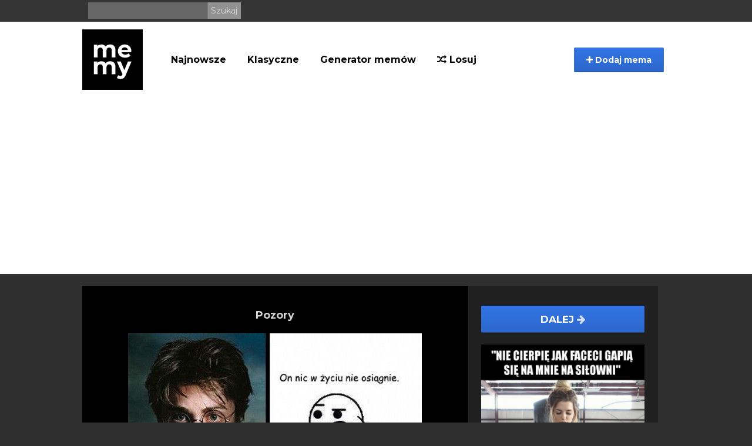

--- FILE ---
content_type: text/html; charset=UTF-8
request_url: https://nowe.memy.pl/mem/23266/Pozory
body_size: 6606
content:
<!DOCTYPE html>
<html lang="pl">
  <head>
    <meta charset="utf-8">
    <meta http-equiv="X-UA-Compatible" content="IE=edge">
    <meta name="viewport" content="width=device-width, initial-scale=1">
    <meta name="description" content="Najbardziej aktualne memy, śmieszne filmiki oraz gify. Codziennie dostarczamy najlepszą dawkę humoru. Generuj własne memy w generatorze memów, a także sprawdź największe historyczne archiwum memów.">

    <title>Pozory - Memy.pl</title>

	<meta property="fb:app_id" content="1642958942592677" />
	<meta property="og:title" content="Pozory - Memy.pl" />
	<meta property="og:description" content="" />
	<meta property="og:url" content="https://nowe.memy.pl/mem/23266/Pozory" />
	<meta property="og:image" content="https://nowe.memy.pl/show/big/uploads/Post/23266/14470645184804.jpg" />
	<meta property="og:type" content="article" />
	<meta property="article:published_time" content="2015-11-09T10:21:58+01:00" />	<meta property="og:site_name" content="Memy.pl">

        <link rel="apple-touch-icon" sizes="57x57" href="https://nowe.memy.pl/favicon/apple-icon-57x57.png">
<link rel="apple-touch-icon" sizes="60x60" href="https://nowe.memy.pl/favicon/apple-icon-60x60.png">
<link rel="apple-touch-icon" sizes="72x72" href="https://nowe.memy.pl/favicon/apple-icon-72x72.png">
<link rel="apple-touch-icon" sizes="76x76" href="https://nowe.memy.pl/favicon/apple-icon-76x76.png">
<link rel="apple-touch-icon" sizes="114x114" href="https://nowe.memy.pl/favicon/apple-icon-114x114.png">
<link rel="apple-touch-icon" sizes="120x120" href="https://nowe.memy.pl/favicon/apple-icon-120x120.png">
<link rel="apple-touch-icon" sizes="144x144" href="https://nowe.memy.pl/favicon/apple-icon-144x144.png">
<link rel="apple-touch-icon" sizes="152x152" href="https://nowe.memy.pl/favicon/apple-icon-152x152.png">
<link rel="apple-touch-icon" sizes="180x180" href="https://nowe.memy.pl/favicon/apple-icon-180x180.png">
<link rel="icon" type="image/png" sizes="192x192"  href="https://nowe.memy.pl/favicon/android-icon-192x192.png">
<link rel="icon" type="image/png" sizes="32x32" href="https://nowe.memy.pl/favicon/favicon-32x32.png">
<link rel="icon" type="image/png" sizes="96x96" href="https://nowe.memy.pl/favicon/favicon-96x96.png">
<link rel="icon" type="image/png" sizes="16x16" href="https://nowe.memy.pl/favicon/favicon-16x16.png">
<link rel="manifest" href="https://nowe.memy.pl/favicon/manifest.json">
<meta name="msapplication-TileColor" content="#ffffff">
<meta name="msapplication-TileImage" content="https://nowe.memy.pl/favicon/ms-icon-144x144.png">
<meta name="theme-color" content="#ffffff">

<link href="/css/bootstrap.min.css" rel="stylesheet" type="text/css">
<link href="/css/fa/css/font-awesome.min.css" rel="stylesheet" type="text/css">
                
<link href="/css/style_b.css?88467/>" rel="stylesheet" type="text/css">
<link href="/css/splide.min.css" rel="stylesheet" type="text/css" > 
   
<script async src="https://www.googletagmanager.com/gtag/js?id=UA-3875068-19"></script>
<script async>
  window.dataLayer = window.dataLayer || [];
  function gtag(){dataLayer.push(arguments);}
  gtag('js', new Date());

  gtag('config', 'UA-3875068-19');
</script>
   
    <link href='//fonts.googleapis.com/css?family=PT+Sans:400,700&subset=latin-ext' rel='stylesheet' type='text/css'>

<link rel="preconnect" href="https://fonts.gstatic.com">
<link href="https://fonts.googleapis.com/css2?family=Montserrat:ital,wght@0,400;0,700;1,400;1,700&display=swap" rel="stylesheet">  

    
    
<script src="https://cdnjs.cloudflare.com/ajax/libs/jquery/1.12.4/jquery.min.js" integrity="sha512-jGsMH83oKe9asCpkOVkBnUrDDTp8wl+adkB2D+//JtlxO4SrLoJdhbOysIFQJloQFD+C4Fl1rMsQZF76JjV0eQ==" crossorigin="anonymous" referrerpolicy="no-referrer"></script>
 
    <script src="https://cdn.jsdelivr.net/npm/js-cookie@2/src/js.cookie.min.js" async></script>

    <script src="//cdnjs.cloudflare.com/ajax/libs/postscribe/2.0.8/postscribe.min.js" async></script>
    <script>
        function getCookie(name) {
        var value = " " + top.document.cookie;
        var parts = value.split(" " + name + "=");
        var parts2 = parts[1].split(';');
        return parts2[0];
        }
        var consentCookie = getCookie('euconsent-v2')
    </script>



    <!--[if lt IE 9]>
      <script src="https://oss.maxcdn.com/libs/html5shiv/3.7.0/html5shiv.js"></script>
      <script src="https://oss.maxcdn.com/libs/respond.js/1.4.2/respond.min.js"></script>
    <![endif]-->

    <script defer>!function(f,b,e,v,n,t,s){if(f.fbq)return;n=f.fbq=function(){n.callMethod?n.callMethod.apply(n,arguments):n.queue.push(arguments)};if(!f._fbq)f._fbq=n;n.push=n;n.loaded=!0;n.version='2.0';n.queue=[];t=b.createElement(e);t.async=!0;t.src=v;s=b.getElementsByTagName(e)[0];s.parentNode.insertBefore(t,s)}(window,document,'script','https://connect.facebook.net/en_US/fbevents.js');fbq('init', '795511217203017');fbq('track', "PageView");</script><noscript><img height="1" width="1" style="display:none" src="https://www.facebook.com/tr?id=795511217203017&ev=PageView&noscript=1"/></noscript>
    
        
 
    <!-- adsense 23 -->
    <script async src="https://pagead2.googlesyndication.com/pagead/js/adsbygoogle.js?client=ca-pub-7170169839236550" crossorigin="anonymous"></script>
    <!-- EOF adsense 23 -->

    
     <!-- blokowanie adblocka 23 -->
    <script async src="https://fundingchoicesmessages.google.com/i/pub-7170169839236550?ers=1" nonce="1vlpipzSCjGrc4EfMz9X_g"></script><script nonce="1vlpipzSCjGrc4EfMz9X_g">(function() {function signalGooglefcPresent() {if (!window.frames['googlefcPresent']) {if (document.body) {const iframe = document.createElement('iframe'); iframe.style = 'width: 0; height: 0; border: none; z-index: -1000; left: -1000px; top: -1000px;'; iframe.style.display = 'none'; iframe.name = 'googlefcPresent'; document.body.appendChild(iframe);} else {setTimeout(signalGooglefcPresent, 0);}}}signalGooglefcPresent();})();</script>
     <!-- blokowanie adblocka23 -->
    <!-- Reklamy mgid 2024 
    <script src="https://jsc.mgid.com/site/950745.js" async></script>
    EOF Reklamy mgid -->
    
    <!-- Push service 24-->
    <script src="https://cdn.gravitec.net/storage/8882e879e93938c49a9751f9880981c2/client.js" async></script>
    <!--EOF Push service-->
    
 </head>

  <body>
     <!-- Reklamy mgid 2024 
<div data-type="_mgwidget" data-widget-id="1604611"></div>
<script>(function(w,q){w[q]=w[q]||[];w[q].push(["_mgc.load"])})(window,"_mgq");</script>
 EOF Reklamy mgid -->
      <header>
          <div id="fb-root"></div>

          <div class="top-banner hidden-xs">

              <div class="container">


              <form class="search-box pull-left" action="/szukaj" method="GET">
                          <input type="text" name="q"/>
                          <input class="s-btn" type="submit" value="Szukaj"/>
                      </form>

      
                  <div class="pull-right top-links">

                          
                         
                    </div>

              </div>

          </div>

          <div class="nav-section">
               <div class="navbar navbar-inverse " role="navigation">
                    <div class="menu-container">
                      <div class="navbar-header">

                          

                          <button type="button" class="navbar-toggle" data-toggle="collapse" data-target=".navbar-collapse">
                          <span class="sr-only">Menu</span>
                          

                          <span class="icon-bar"></span>
                          <span class="icon-bar"></span>
                          <span class="icon-bar"></span>
                        </button>
    
                          <a class="pull-left" href="https://nowe.memy.pl"><img src="/images/memlogo-b.png" alt="logo Memy.pl"></a>
<form class="search-box search-mobile visible-xs" action="/szukaj" method="GET">
                          <input type="text" name="q"/>
                          <input class="s-btn" type="submit" value="Szukaj"/>
                      </form>
                      </div>
                      <div class="collapse navbar-collapse">
                        <ul class="nav navbar-nav">
                            <li>
                            <a href="https://nowe.memy.pl/memy/najnowsze">Najnowsze</a>
                          </li>
                          <li class="menu-pos">
                            <a href="https://nowe.memy.pl/tag/inne">Klasyczne</a>
                          </li>
                          <li>
                              <a href="https://generator.memy.pl">Generator memów</a>
                          </li>
                         
							
                            <li class="menu-pos"><a href="/losuj"><i class="fa fa-random"></i> Losuj</a></li>
                           

                        </ul>
                         <button class="btn btn-primary add-btn" class="dropdown-toggle" data-toggle="modal" data-target="#uploadModal">
                        <i class="fa fa-plus"></i> Dodaj mema</button>

 


                      </div>
                    </div>
                  </div>
          </div>




      </header>


    <div class="container xs-body-margin">
          <div class="modal fade" id="uploadModal" tabindex="-1" role="dialog">
          <div class="modal-dialog">
            <div class="modal-content">
              <div class="modal-header">
                <button type="button" class="close" data-dismiss="modal" aria-hidden="true">&times;</button>
                <h4 class="modal-title" id="myModalLabel">Dodaj mema</h4>
              </div>
              <div class="modal-body">
                  <div class="row" id="chooseRow">
                    <div class="col-sm-6 icons choose-box">
                        <a href="https://nowe.memy.pl/mem/add" name="Dodaj gotowego mema" class="choose icon-wrapper"><i class="fa fa-plus icon-large"></i></a>
                        <h3 class="login-modal-h3 icon-title ">Dodaj gotowego mema</h3>
                        <strong>Zaproponuj swojego mema</strong>
                    </div>
                     <div class="col-sm-6 icons choose-box right-col-info">
                        <a href="https://generator.memy.pl" name="Generuj mema" class="choose icon-wrapper"><i class="fa fa-paint-brush icon-large"></i></a>
                        <h3 class="login-modal-h3 icon-title">Generuj mema</h3>
                        <strong>Generuj swojego mema z podpisem</strong>
                    </div>
                </div>
              </div>
            </div>
          </div>
        </div>
                    <div class="">
        <div class="view-meme" id="view-meme">

                <div class="leftviewadd">
            
                    </div>
        
				<div class="meme-primary">
			
			<div class="swipeinfo visible-xs visible-sm" role="alert">  Przewijaj memy palcem w lewo <img src="/images/memy-swipe_03.png">
<button type="button" class="close" data-dismiss="alert" aria-label="Close"><span aria-hidden="true">&times;</span></button></div>
      <article class="meme-item meme-preview swiper-slide">
             
            <h1>                <a href="https://nowe.memy.pl/mem/23266/Pozory" class="post-heading">Pozory</a>
                            </h1>          
                        
                        
                        
           
            
                        <figure class="figure-item" id="23266">
              
                            
                                <a href="https://nowe.memy.pl/mem/23266/Pozory"  class="img-responsive">
                                
                                        
                            <img src="https://nowe.memy.pl/show/big/uploads/Post/23266/14470645184804.jpg" alt="Pozory"/>
                        
                                        
                </a> 
                
                
                        
            </figure>
            
            
            <p class="article-intro article-txt text-center">
                 
                            </p>
 
            <p class="article-intro article-txt"></p>            
            <div class="figure-options">
                
                                                                <div class="figure-tags">
                                                            <a class="badge" href="https://nowe.memy.pl/tag/Pozory">#Pozory</a> 
                                                            <a class="badge" href="https://nowe.memy.pl/tag/obrazek">#obrazek</a> 
                                                            <a class="badge" href="https://nowe.memy.pl/tag/humor">#humor</a> 
                                                            <a class="badge" href="https://nowe.memy.pl/tag/inne">#inne</a> 
                                    </div>
                                                
                               <div >Wrzuć na:   <!-- AddToAny BEGIN -->
<div class="a2a_kit a2a_kit_size_32 a2a_default_style" style="margin:10px auto; display:table;">
<a class="a2a_button_facebook"></a><a class="a2a_button_pinterest"></a>
<a class="a2a_button_whatsapp"></a>
<a class="a2a_button_viber"></a>
<a class="a2a_button_twitter"></a>
<a class="a2a_button_telegram"></a>
<a class="a2a_button_wykop"></a>
<a class="a2a_button_copy_link"></a>
</div>
<script async src="https://static.addtoany.com/menu/page.js"></script>
<!-- AddToAny END --></div>
                            </div>

            
</article>

            <div id="video">
            <script type="text/javascript">
            sas_pageid='129893/737450';	// Page : memy.pl/memy.pl_inview
            sas_formatid=44144;		// Format : Video Outstream 1x1
            sas_target='';			// Targeting
            SmartAdServer(sas_pageid,sas_formatid,sas_target);
            </script>
            <noscript>
            <a href="https://www7.smartadserver.com/call/pubjumpi/129893/737450/44144/M/[timestamp]/?" target="_blank">
            <img src="https://www7.smartadserver.com/call/pubi/129893/737450/44144/M/[timestamp]/?" border="0" alt="" /></a>
            </noscript>
            </div>
                        
                            
                   
                
                
                
                
                
                
                
            
         
            
							
        </div>




		        
        <div class="meme-incentive">

  <div class="clearfix"></div>
                            <div class="meme-incentive-content">
                    <a class="btn-next-stream next-mobile" href="https://nowe.memy.pl/mem/173723/Dziewczyny_takie_sa">Dalej <i class="fa fa-arrow-right"></i></a>
                    <a href="https://nowe.memy.pl/mem/173723/Dziewczyny_takie_sa" class="img-responsive">
                        <img src="https://nowe.memy.pl/show/big/uploads/Post/173723/15099899073916.jpg" alt="Dziewczyny takie są">
                    </a>
                </div>
            
            
                    </div>
        <div class="clearfix"></div>

    </div>

    <div class="clearfix" style="margin-top:20px;"></div>


   


        

<article class="meme-item meme-preview short-head-mobile">
                                <h2>
                                        <a href="https://nowe.memy.pl/mem/23263/Bohater" class="post-heading">Bohater</a>
                    
                </h2>

                <figure class="figure-item" id="23263">

                    


                                                            <a href="https://nowe.memy.pl/mem/23263/Bohater" class="img-responsive">
                        <img src="https://nowe.memy.pl/show/big/uploads/Post/23263/14470636600194.jpg" alt="Bohater"/>
                    </a>
                                                        </figure>

              
                                <div class="article-intro article-txt">

                    <p class="article-intro"></p>                    <h3>                    </h3>
                                                    <div class="figure-options">
                    <button onclick="event.preventDefault(); notifyF('https://nowe.memy.pl/mem/23263/Bohater');window.open('https://www.facebook.com/sharer/sharer.php?u=https://nowe.memy.pl/mem/23263/Bohater','','width = 500, height = 600');" href="javascript: void(0)" class="btn btn-fb fb-center"><i class="fa fa-facebook"></i> wrzuć na FB </button><div class="fb-share">30</div>
<div class="fb-send" data-href="https://nowe.memy.pl/mem/23263/Bohater"></div>
                </div>
                                

                </div>
            <div class="clearfix"></div>
            </article>
            
             
                        <div id="video">
            <script async id="tag_1019b1e3-50ad-4c93-a591-110eca77e4f4" type="text/javascript" src=https://sm1.selectmedia.asia/cdn/tags/tag_1019b1e3-50ad-4c93-a591-110eca77e4f4.js></script>
             </div>
            
                    

<article class="meme-item meme-preview short-head-mobile">
                                <h2>
                                        <a href="https://nowe.memy.pl/mem/23258/Przeciag" class="post-heading">Przeciąg</a>
                    
                </h2>

                <figure class="figure-item" id="23258">

                    


                                                            <a href="https://nowe.memy.pl/mem/23258/Przeciag" class="img-responsive">
                        <img src="https://nowe.memy.pl/show/big/uploads/Post/23258/14470598954940.jpg" alt="Przeciąg"/>
                    </a>
                                                        </figure>

              
                                <div class="article-intro article-txt">

                    <p class="article-intro"></p>                    <h3>                    </h3>
                                                    <div class="figure-options">
                    <button onclick="event.preventDefault(); notifyF('https://nowe.memy.pl/mem/23258/Przeciag');window.open('https://www.facebook.com/sharer/sharer.php?u=https://nowe.memy.pl/mem/23258/Przeciag','','width = 500, height = 600');" href="javascript: void(0)" class="btn btn-fb fb-center"><i class="fa fa-facebook"></i> wrzuć na FB </button><div class="fb-share">16</div>
<div class="fb-send" data-href="https://nowe.memy.pl/mem/23258/Przeciag"></div>
                </div>
                                

                </div>
            <div class="clearfix"></div>
            </article>
            
             
            
                    

<article class="meme-item meme-preview short-head-mobile">
                                <h2>
                                        <a href="https://nowe.memy.pl/mem/23257/Heheszki" class="post-heading">Heheszki</a>
                    
                </h2>

                <figure class="figure-item" id="23257">

                    


                                                            <a href="https://nowe.memy.pl/mem/23257/Heheszki" class="img-responsive">
                        <img src="https://nowe.memy.pl/show/big/uploads/Post/23257/14470597967206.jpg" alt="Heheszki"/>
                    </a>
                                                        </figure>

              
                                <div class="article-intro article-txt">

                    <p class="article-intro"></p>                    <h3>                    </h3>
                                                    <div class="figure-options">
                    <button onclick="event.preventDefault(); notifyF('https://nowe.memy.pl/mem/23257/Heheszki');window.open('https://www.facebook.com/sharer/sharer.php?u=https://nowe.memy.pl/mem/23257/Heheszki','','width = 500, height = 600');" href="javascript: void(0)" class="btn btn-fb fb-center"><i class="fa fa-facebook"></i> wrzuć na FB </button><div class="fb-share">16</div>
<div class="fb-send" data-href="https://nowe.memy.pl/mem/23257/Heheszki"></div>
                </div>
                                

                </div>
            <div class="clearfix"></div>
            </article>
            
             
            
                    

<article class="meme-item meme-preview short-head-mobile">
                                <h2>
                                        <a href="https://nowe.memy.pl/mem/23256/W_miesiac_nie_przytyles_w_miesiac_nie_schudniesz" class="post-heading">W miesiąc nie przytyłeś, w miesiąc nie schudniesz</a>
                    
                </h2>

                <figure class="figure-item" id="23256">

                    


                                                            <a href="https://nowe.memy.pl/mem/23256/W_miesiac_nie_przytyles_w_miesiac_nie_schudniesz" class="img-responsive">
                        <img src="https://nowe.memy.pl/show/big/uploads/Post/23256/14470596839964.jpg" alt="W miesiąc nie przytyłeś, w miesiąc nie schudniesz"/>
                    </a>
                                                        </figure>

              
                                <div class="article-intro article-txt">

                    <p class="article-intro"></p>                    <h3>                    </h3>
                                                    <div class="figure-options">
                    <button onclick="event.preventDefault(); notifyF('https://nowe.memy.pl/mem/23256/W_miesiac_nie_przytyles_w_miesiac_nie_schudniesz');window.open('https://www.facebook.com/sharer/sharer.php?u=https://nowe.memy.pl/mem/23256/W_miesiac_nie_przytyles_w_miesiac_nie_schudniesz','','width = 500, height = 600');" href="javascript: void(0)" class="btn btn-fb fb-center"><i class="fa fa-facebook"></i> wrzuć na FB </button><div class="fb-share">14</div>
<div class="fb-send" data-href="https://nowe.memy.pl/mem/23256/W_miesiac_nie_przytyles_w_miesiac_nie_schudniesz"></div>
                </div>
                                

                </div>
            <div class="clearfix"></div>
            </article>
            
             
            
                    

<article class="meme-item meme-preview short-head-mobile">
                                <h2>
                                        <a href="https://nowe.memy.pl/mem/23233/Tymczasem_w_Krakowie" class="post-heading">Tymczasem w Krakowie</a>
                    
                </h2>

                <figure class="figure-item" id="23233">

                    


                                                            <a href="https://nowe.memy.pl/mem/23233/Tymczasem_w_Krakowie" class="img-responsive">
                        <img src="https://nowe.memy.pl/show/big/uploads/Post/23233/14470237971520.jpg" alt="Tymczasem w Krakowie"/>
                    </a>
                                                        </figure>

              
                                <div class="article-intro article-txt">

                    <p class="article-intro"></p>                    <h3>                    </h3>
                                                    <div class="figure-options">
                    <button onclick="event.preventDefault(); notifyF('https://nowe.memy.pl/mem/23233/Tymczasem_w_Krakowie');window.open('https://www.facebook.com/sharer/sharer.php?u=https://nowe.memy.pl/mem/23233/Tymczasem_w_Krakowie','','width = 500, height = 600');" href="javascript: void(0)" class="btn btn-fb fb-center"><i class="fa fa-facebook"></i> wrzuć na FB </button><div class="fb-share">26</div>
<div class="fb-send" data-href="https://nowe.memy.pl/mem/23233/Tymczasem_w_Krakowie"></div>
                </div>
                                

                </div>
            <div class="clearfix"></div>
            </article>
            
             
            
                    

<article class="meme-item meme-preview short-head-mobile">
                                <h2>
                                        <a href="https://nowe.memy.pl/mem/23230/Corgi_przeczytal_ze_bekon_powoduje_raka" class="post-heading">Corgi przeczytał, że bekon powoduje raka</a>
                    
                </h2>

                <figure class="figure-item" id="23230">

                    


                                        
                    
                                        <div id="myElement1">&nbsp;</div>
                    <script>
                        var playerInstance1 = jwplayer("myElement1");
                                playerInstance1.setup({
                        file: "/uploads/Post/23230/14470192156874.mp4",
                                image: "https://nowe.memy.pl/show/medium/uploads/Post/23230/14470192156874.png",
                                width: '100%',
                                mute: true
                        });                        </script>
                                            
                    <a href="https://nowe.memy.pl/mem/23230/Corgi_przeczytal_ze_bekon_powoduje_raka"  class="img-responsive">
                        <video width="100%" src="/uploads/Post/23230/14470192156874.mp4" autoplay loop muted controls><source src="/uploads/Post/23230/14470192156874.mp4" type="video/mp4"></video>
                    </a>
                    
                                                        </figure>

              
                                <div class="article-intro article-txt">

                    <p class="article-intro"></p>                    <h3>                    </h3>
                                                    <div class="figure-options">
                    <button onclick="event.preventDefault(); notifyF('https://nowe.memy.pl/mem/23230/Corgi_przeczytal_ze_bekon_powoduje_raka');window.open('https://www.facebook.com/sharer/sharer.php?u=https://nowe.memy.pl/mem/23230/Corgi_przeczytal_ze_bekon_powoduje_raka','','width = 500, height = 600');" href="javascript: void(0)" class="btn btn-fb fb-center"><i class="fa fa-facebook"></i> wrzuć na FB </button><div class="fb-share">47</div>
<div class="fb-send" data-href="https://nowe.memy.pl/mem/23230/Corgi_przeczytal_ze_bekon_powoduje_raka"></div>
                </div>
                                

                </div>
            <div class="clearfix"></div>
            </article>
            
             
            
                    

<article class="meme-item meme-preview short-head-mobile">
                                <h2>
                                        <a href="https://nowe.memy.pl/mem/23228/Aktorzy_ktorzy_sie_nie_starzeja" class="post-heading">Aktorzy, kt&oacute;rzy się nie starzeją</a>
                    
                </h2>

                <figure class="figure-item" id="23228">

                    


                                                            <a href="https://nowe.memy.pl/mem/23228/Aktorzy_ktorzy_sie_nie_starzeja" class="img-responsive">
                        <img src="https://nowe.memy.pl/show/big/uploads/Post/23228/14470185845418.jpg" alt="Aktorzy, kt&oacute;rzy się nie starzeją"/>
                    </a>
                                                        </figure>

              
                                <div class="article-intro article-txt">

                    <p class="article-intro"></p>                    <h3>                    </h3>
                                                    <div class="figure-options">
                    <button onclick="event.preventDefault(); notifyF('https://nowe.memy.pl/mem/23228/Aktorzy_ktorzy_sie_nie_starzeja');window.open('https://www.facebook.com/sharer/sharer.php?u=https://nowe.memy.pl/mem/23228/Aktorzy_ktorzy_sie_nie_starzeja','','width = 500, height = 600');" href="javascript: void(0)" class="btn btn-fb fb-center"><i class="fa fa-facebook"></i> wrzuć na FB </button><div class="fb-share">27</div>
<div class="fb-send" data-href="https://nowe.memy.pl/mem/23228/Aktorzy_ktorzy_sie_nie_starzeja"></div>
                </div>
                                

                </div>
            <div class="clearfix"></div>
            </article>
            
             
            
                    

<article class="meme-item meme-preview short-head-mobile">
                                <h2>
                                        <a href="https://nowe.memy.pl/mem/23224/Alkoholizm" class="post-heading">Alkoholizm</a>
                    
                </h2>

                <figure class="figure-item" id="23224">

                    


                                                            <a href="https://nowe.memy.pl/mem/23224/Alkoholizm" class="img-responsive">
                        <img src="https://nowe.memy.pl/show/big/uploads/Post/23224/14470179656608.jpg" alt="Alkoholizm"/>
                    </a>
                                                        </figure>

              
                                <div class="article-intro article-txt">

                    <p class="article-intro"></p>                    <h3>                    </h3>
                                                    <div class="figure-options">
                    <button onclick="event.preventDefault(); notifyF('https://nowe.memy.pl/mem/23224/Alkoholizm');window.open('https://www.facebook.com/sharer/sharer.php?u=https://nowe.memy.pl/mem/23224/Alkoholizm','','width = 500, height = 600');" href="javascript: void(0)" class="btn btn-fb fb-center"><i class="fa fa-facebook"></i> wrzuć na FB </button><div class="fb-share">27</div>
<div class="fb-send" data-href="https://nowe.memy.pl/mem/23224/Alkoholizm"></div>
                </div>
                                

                </div>
            <div class="clearfix"></div>
            </article>
            
             
            
                    

        

    <div class="clearfix" style="margin-top:20px;"></div>

    
        <div class="content-stream-footer">
        <a class="btn-next-stream" href="https://nowe.memy.pl/losuj"><i class="fa fa-random"></i> Losuj</a>
        <a class="btn-next-stream" href="https://nowe.memy.pl"><i class="fa fa-home"></i> Główna</a>

    </div>
        </div>


</div>




<script>

       $(document).ready(function(){

        if( $('.splide').length){

            
            let newUrl = window.location.href;
       
            let splide = new Splide( '.splide' ,{
                'arrows': true,
                'start': 1,
                'pagination': false,
                'autoHeight': true,
                'focus': 'center',
                'speed': 400,
               
                'type': 'fade'
            }).mount();

    
            splide.on('active', function(obj) {
                $('.splide__slide').not('.is-active').find('figure img').attr('src','/images/empty.jpg');
            });

         

            splide.on('moved', function(newIndex, oldIndex, destIndex) {
                    if(newIndex == oldIndex){
                        return false;
                    }

                    let elem = $('.splide__slide')[newIndex];

                    if(typeof elem != 'undefined'){
                        newUrl = $(elem).find('figure a').first().attr('href');
                        console.log('move' + newUrl);
                    }
                    window.location.href = newUrl; 
            });

        
        }

       })
        
		


</script>
<script src="/js/splide.min.js"></script>
    </div>



     <footer class="page-footer hidden-xs">

            <div class="container">
                <div class="row">
                <div class="col-sm-6">
                     ©  memy.pl
                </div>
                <div class="col-sm-6 pull-right xs-nofloat">
                    <a style="color: #767676;" href="https://nowe.memy.pl/static/contact">Kontakt</a>
                    <a style="color: #767676;" href="https://nowe.memy.pl/static/rules">Regulamin</a>
                    <a style="color: #767676;" href="https://nowe.memy.pl/static/privacy">Polityka prywatności</a>
              </div>
            </div>
          </div>
        </footer>

    <div class="container text-center visible-xs mobile-footer" > <a class="grey-text text-lighten-3" href="https://nowe.memy.pl/static/contact">Kontakt</a>  <a class="grey-text text-lighten-3" href="https://nowe.memy.pl/static/rules">Regulamin</a>  <a class="grey-text text-lighten-3" href="https://nowe.memy.pl/static/privacy">Polityka prywatności</a><br> ©  memy.pl </div>



    <script src="https://nowe.memy.pl/js/bootstrap.min.js"></script>

    <script src="https://nowe.memy.pl/js/jquery.blockUI.js"></script>

    <script src="https://nowe.memy.pl/js/jquery.form.js"></script>

    <script src="https://nowe.memy.pl/js/app.js"></script>

<script>
    $(function(){
        $('.onFocus').on('focus',function(e){
            e.preventDefault();
            $(this).select();
        });
            });
</script>

    
    

   
   <script>
$(document).ready(function() {
// fold long memes
    document.querySelectorAll('article.meme-item').forEach(function(node){
    if(node.offsetHeight > 900 && !node.querySelector('video')){
        node.style.height = "600px";
		node.style.overflow = 'hidden';
		node.id = "n-" + Date.now().toString() + "-" + Math.floor(Math.random() * 10000).toString(); ;
    let newDiv = document.createElement('div');
	newDiv.innerHTML = '<span class="fa fa-arrow-down"></span>&nbsp;&nbsp;Rozwiń&nbsp;&nbsp;<span class="fa fa-arrow-down"></span>';
	newDiv.style.cssText += ';position: absolute;    bottom: 0;    left: 0;    height: 30px;    background-color: #000;   cursor:pointer; width: 100%;    z-index: 2;    text-align: center;    padding: 5px;    color: #fff;';
	newDiv.id = 'r-' + node.id;
	node.appendChild(newDiv);
	document.getElementById(newDiv.id).addEventListener('click',function(){
		document.getElementById(newDiv.id).style.display = 'none';
		document.getElementById(node.id).style.height = 'auto';
	});
    }
});
});
      </script>   

  <script defer src="https://static.cloudflareinsights.com/beacon.min.js/vcd15cbe7772f49c399c6a5babf22c1241717689176015" integrity="sha512-ZpsOmlRQV6y907TI0dKBHq9Md29nnaEIPlkf84rnaERnq6zvWvPUqr2ft8M1aS28oN72PdrCzSjY4U6VaAw1EQ==" data-cf-beacon='{"version":"2024.11.0","token":"ed33ca713b164d7fb26c1b6de5e84b61","r":1,"server_timing":{"name":{"cfCacheStatus":true,"cfEdge":true,"cfExtPri":true,"cfL4":true,"cfOrigin":true,"cfSpeedBrain":true},"location_startswith":null}}' crossorigin="anonymous"></script>
</body>
</html> 


--- FILE ---
content_type: text/html; charset=utf-8
request_url: https://www.google.com/recaptcha/api2/aframe
body_size: 267
content:
<!DOCTYPE HTML><html><head><meta http-equiv="content-type" content="text/html; charset=UTF-8"></head><body><script nonce="Z_Nm1RAQPpFx67-bWTbADA">/** Anti-fraud and anti-abuse applications only. See google.com/recaptcha */ try{var clients={'sodar':'https://pagead2.googlesyndication.com/pagead/sodar?'};window.addEventListener("message",function(a){try{if(a.source===window.parent){var b=JSON.parse(a.data);var c=clients[b['id']];if(c){var d=document.createElement('img');d.src=c+b['params']+'&rc='+(localStorage.getItem("rc::a")?sessionStorage.getItem("rc::b"):"");window.document.body.appendChild(d);sessionStorage.setItem("rc::e",parseInt(sessionStorage.getItem("rc::e")||0)+1);localStorage.setItem("rc::h",'1768730712022');}}}catch(b){}});window.parent.postMessage("_grecaptcha_ready", "*");}catch(b){}</script></body></html>

--- FILE ---
content_type: application/javascript; charset=utf-8
request_url: https://fundingchoicesmessages.google.com/f/AGSKWxWdhfGLuiexJTgvY9FpWN9_XLasoATySZy4ccKvMF202bkvUPVO890tT5lErrmYKICZe9MtdQUly01YDSyvRv-o4g7B-nFCuxaWds13kHNTKnFgXb0f1aIfNczT_THk8SJv5wsCflwpr6mjbXOK-zuSfCuVR2oXCNX3ul3x9mFeIehaQLlnkLyBeKCw/_/160x400__ad120x120_/ads_google_/wave-ad-/adzoneleft.
body_size: -1291
content:
window['8768c23a-2fca-469d-a943-657402ee9c24'] = true;